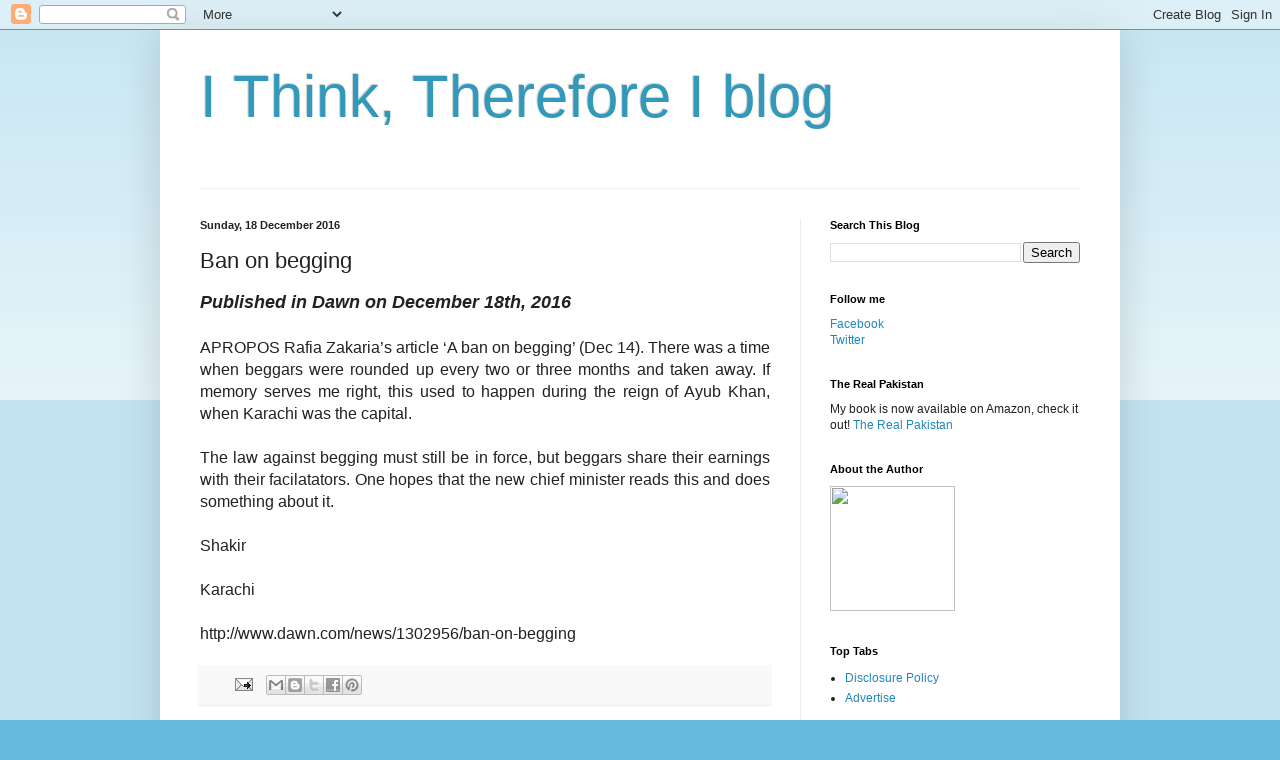

--- FILE ---
content_type: text/html; charset=UTF-8
request_url: https://www.shakirlakhani.com/2016/12/ban-on-begging.html
body_size: 12763
content:
<!DOCTYPE html>
<html class='v2' dir='ltr' lang='en-GB'>
<head>
<link href='https://www.blogger.com/static/v1/widgets/335934321-css_bundle_v2.css' rel='stylesheet' type='text/css'/>
<meta content='width=1100' name='viewport'/>
<meta content='text/html; charset=UTF-8' http-equiv='Content-Type'/>
<meta content='blogger' name='generator'/>
<link href='https://www.shakirlakhani.com/favicon.ico' rel='icon' type='image/x-icon'/>
<link href='https://www.shakirlakhani.com/2016/12/ban-on-begging.html' rel='canonical'/>
<link rel="alternate" type="application/atom+xml" title="I Think, Therefore I blog - Atom" href="https://www.shakirlakhani.com/feeds/posts/default" />
<link rel="alternate" type="application/rss+xml" title="I Think, Therefore I blog - RSS" href="https://www.shakirlakhani.com/feeds/posts/default?alt=rss" />
<link rel="service.post" type="application/atom+xml" title="I Think, Therefore I blog - Atom" href="https://www.blogger.com/feeds/711135857457794804/posts/default" />

<link rel="alternate" type="application/atom+xml" title="I Think, Therefore I blog - Atom" href="https://www.shakirlakhani.com/feeds/5040240332330647552/comments/default" />
<!--Can't find substitution for tag [blog.ieCssRetrofitLinks]-->
<meta content='https://www.shakirlakhani.com/2016/12/ban-on-begging.html' property='og:url'/>
<meta content='Ban on begging' property='og:title'/>
<meta content='Collected works of Shakir Lakhani' property='og:description'/>
<title>I Think, Therefore I blog: Ban on begging</title>
<style id='page-skin-1' type='text/css'><!--
/*
-----------------------------------------------
Blogger Template Style
Name:     Simple
Designer: Blogger
URL:      www.blogger.com
----------------------------------------------- */
/* Content
----------------------------------------------- */
body {
font: normal normal 12px Arial, Tahoma, Helvetica, FreeSans, sans-serif;
color: #222222;
background: #66bbdd none repeat scroll top left;
padding: 0 40px 40px 40px;
}
html body .region-inner {
min-width: 0;
max-width: 100%;
width: auto;
}
h2 {
font-size: 22px;
}
a:link {
text-decoration:none;
color: #2288bb;
}
a:visited {
text-decoration:none;
color: #888888;
}
a:hover {
text-decoration:underline;
color: #33aaff;
}
.body-fauxcolumn-outer .fauxcolumn-inner {
background: transparent url(https://resources.blogblog.com/blogblog/data/1kt/simple/body_gradient_tile_light.png) repeat scroll top left;
_background-image: none;
}
.body-fauxcolumn-outer .cap-top {
position: absolute;
z-index: 1;
height: 400px;
width: 100%;
}
.body-fauxcolumn-outer .cap-top .cap-left {
width: 100%;
background: transparent url(https://resources.blogblog.com/blogblog/data/1kt/simple/gradients_light.png) repeat-x scroll top left;
_background-image: none;
}
.content-outer {
-moz-box-shadow: 0 0 40px rgba(0, 0, 0, .15);
-webkit-box-shadow: 0 0 5px rgba(0, 0, 0, .15);
-goog-ms-box-shadow: 0 0 10px #333333;
box-shadow: 0 0 40px rgba(0, 0, 0, .15);
margin-bottom: 1px;
}
.content-inner {
padding: 10px 10px;
}
.content-inner {
background-color: #ffffff;
}
/* Header
----------------------------------------------- */
.header-outer {
background: transparent none repeat-x scroll 0 -400px;
_background-image: none;
}
.Header h1 {
font: normal normal 60px Arial, Tahoma, Helvetica, FreeSans, sans-serif;
color: #3399bb;
text-shadow: -1px -1px 1px rgba(0, 0, 0, .2);
}
.Header h1 a {
color: #3399bb;
}
.Header .description {
font-size: 140%;
color: #777777;
}
.header-inner .Header .titlewrapper {
padding: 22px 30px;
}
.header-inner .Header .descriptionwrapper {
padding: 0 30px;
}
/* Tabs
----------------------------------------------- */
.tabs-inner .section:first-child {
border-top: 1px solid #eeeeee;
}
.tabs-inner .section:first-child ul {
margin-top: -1px;
border-top: 1px solid #eeeeee;
border-left: 0 solid #eeeeee;
border-right: 0 solid #eeeeee;
}
.tabs-inner .widget ul {
background: #f5f5f5 url(https://resources.blogblog.com/blogblog/data/1kt/simple/gradients_light.png) repeat-x scroll 0 -800px;
_background-image: none;
border-bottom: 1px solid #eeeeee;
margin-top: 0;
margin-left: -30px;
margin-right: -30px;
}
.tabs-inner .widget li a {
display: inline-block;
padding: .6em 1em;
font: normal normal 14px Arial, Tahoma, Helvetica, FreeSans, sans-serif;
color: #999999;
border-left: 1px solid #ffffff;
border-right: 1px solid #eeeeee;
}
.tabs-inner .widget li:first-child a {
border-left: none;
}
.tabs-inner .widget li.selected a, .tabs-inner .widget li a:hover {
color: #000000;
background-color: #eeeeee;
text-decoration: none;
}
/* Columns
----------------------------------------------- */
.main-outer {
border-top: 0 solid #eeeeee;
}
.fauxcolumn-left-outer .fauxcolumn-inner {
border-right: 1px solid #eeeeee;
}
.fauxcolumn-right-outer .fauxcolumn-inner {
border-left: 1px solid #eeeeee;
}
/* Headings
----------------------------------------------- */
div.widget > h2,
div.widget h2.title {
margin: 0 0 1em 0;
font: normal bold 11px Arial, Tahoma, Helvetica, FreeSans, sans-serif;
color: #000000;
}
/* Widgets
----------------------------------------------- */
.widget .zippy {
color: #999999;
text-shadow: 2px 2px 1px rgba(0, 0, 0, .1);
}
.widget .popular-posts ul {
list-style: none;
}
/* Posts
----------------------------------------------- */
h2.date-header {
font: normal bold 11px Arial, Tahoma, Helvetica, FreeSans, sans-serif;
}
.date-header span {
background-color: transparent;
color: #222222;
padding: inherit;
letter-spacing: inherit;
margin: inherit;
}
.main-inner {
padding-top: 30px;
padding-bottom: 30px;
}
.main-inner .column-center-inner {
padding: 0 15px;
}
.main-inner .column-center-inner .section {
margin: 0 15px;
}
.post {
margin: 0 0 25px 0;
}
h3.post-title, .comments h4 {
font: normal normal 22px Arial, Tahoma, Helvetica, FreeSans, sans-serif;
margin: .75em 0 0;
}
.post-body {
font-size: 110%;
line-height: 1.4;
position: relative;
}
.post-body img, .post-body .tr-caption-container, .Profile img, .Image img,
.BlogList .item-thumbnail img {
padding: 2px;
background: #ffffff;
border: 1px solid #eeeeee;
-moz-box-shadow: 1px 1px 5px rgba(0, 0, 0, .1);
-webkit-box-shadow: 1px 1px 5px rgba(0, 0, 0, .1);
box-shadow: 1px 1px 5px rgba(0, 0, 0, .1);
}
.post-body img, .post-body .tr-caption-container {
padding: 5px;
}
.post-body .tr-caption-container {
color: #222222;
}
.post-body .tr-caption-container img {
padding: 0;
background: transparent;
border: none;
-moz-box-shadow: 0 0 0 rgba(0, 0, 0, .1);
-webkit-box-shadow: 0 0 0 rgba(0, 0, 0, .1);
box-shadow: 0 0 0 rgba(0, 0, 0, .1);
}
.post-header {
margin: 0 0 1.5em;
line-height: 1.6;
font-size: 90%;
}
.post-footer {
margin: 20px -2px 0;
padding: 5px 10px;
color: #666666;
background-color: #f9f9f9;
border-bottom: 1px solid #eeeeee;
line-height: 1.6;
font-size: 90%;
}
#comments .comment-author {
padding-top: 1.5em;
border-top: 1px solid #eeeeee;
background-position: 0 1.5em;
}
#comments .comment-author:first-child {
padding-top: 0;
border-top: none;
}
.avatar-image-container {
margin: .2em 0 0;
}
#comments .avatar-image-container img {
border: 1px solid #eeeeee;
}
/* Comments
----------------------------------------------- */
.comments .comments-content .icon.blog-author {
background-repeat: no-repeat;
background-image: url([data-uri]);
}
.comments .comments-content .loadmore a {
border-top: 1px solid #999999;
border-bottom: 1px solid #999999;
}
.comments .comment-thread.inline-thread {
background-color: #f9f9f9;
}
.comments .continue {
border-top: 2px solid #999999;
}
/* Accents
---------------------------------------------- */
.section-columns td.columns-cell {
border-left: 1px solid #eeeeee;
}
.blog-pager {
background: transparent none no-repeat scroll top center;
}
.blog-pager-older-link, .home-link,
.blog-pager-newer-link {
background-color: #ffffff;
padding: 5px;
}
.footer-outer {
border-top: 0 dashed #bbbbbb;
}
/* Mobile
----------------------------------------------- */
body.mobile  {
background-size: auto;
}
.mobile .body-fauxcolumn-outer {
background: transparent none repeat scroll top left;
}
.mobile .body-fauxcolumn-outer .cap-top {
background-size: 100% auto;
}
.mobile .content-outer {
-webkit-box-shadow: 0 0 3px rgba(0, 0, 0, .15);
box-shadow: 0 0 3px rgba(0, 0, 0, .15);
}
.mobile .tabs-inner .widget ul {
margin-left: 0;
margin-right: 0;
}
.mobile .post {
margin: 0;
}
.mobile .main-inner .column-center-inner .section {
margin: 0;
}
.mobile .date-header span {
padding: 0.1em 10px;
margin: 0 -10px;
}
.mobile h3.post-title {
margin: 0;
}
.mobile .blog-pager {
background: transparent none no-repeat scroll top center;
}
.mobile .footer-outer {
border-top: none;
}
.mobile .main-inner, .mobile .footer-inner {
background-color: #ffffff;
}
.mobile-index-contents {
color: #222222;
}
.mobile-link-button {
background-color: #2288bb;
}
.mobile-link-button a:link, .mobile-link-button a:visited {
color: #ffffff;
}
.mobile .tabs-inner .section:first-child {
border-top: none;
}
.mobile .tabs-inner .PageList .widget-content {
background-color: #eeeeee;
color: #000000;
border-top: 1px solid #eeeeee;
border-bottom: 1px solid #eeeeee;
}
.mobile .tabs-inner .PageList .widget-content .pagelist-arrow {
border-left: 1px solid #eeeeee;
}

--></style>
<style id='template-skin-1' type='text/css'><!--
body {
min-width: 960px;
}
.content-outer, .content-fauxcolumn-outer, .region-inner {
min-width: 960px;
max-width: 960px;
_width: 960px;
}
.main-inner .columns {
padding-left: 0;
padding-right: 310px;
}
.main-inner .fauxcolumn-center-outer {
left: 0;
right: 310px;
/* IE6 does not respect left and right together */
_width: expression(this.parentNode.offsetWidth -
parseInt("0") -
parseInt("310px") + 'px');
}
.main-inner .fauxcolumn-left-outer {
width: 0;
}
.main-inner .fauxcolumn-right-outer {
width: 310px;
}
.main-inner .column-left-outer {
width: 0;
right: 100%;
margin-left: -0;
}
.main-inner .column-right-outer {
width: 310px;
margin-right: -310px;
}
#layout {
min-width: 0;
}
#layout .content-outer {
min-width: 0;
width: 800px;
}
#layout .region-inner {
min-width: 0;
width: auto;
}
body#layout div.add_widget {
padding: 8px;
}
body#layout div.add_widget a {
margin-left: 32px;
}
--></style>
<link href='https://www.blogger.com/dyn-css/authorization.css?targetBlogID=711135857457794804&amp;zx=9cc5966d-671b-403a-a76d-eaf5dda1f1b0' media='none' onload='if(media!=&#39;all&#39;)media=&#39;all&#39;' rel='stylesheet'/><noscript><link href='https://www.blogger.com/dyn-css/authorization.css?targetBlogID=711135857457794804&amp;zx=9cc5966d-671b-403a-a76d-eaf5dda1f1b0' rel='stylesheet'/></noscript>
<meta name='google-adsense-platform-account' content='ca-host-pub-1556223355139109'/>
<meta name='google-adsense-platform-domain' content='blogspot.com'/>

<!-- data-ad-client=ca-pub-5943376280660944 -->

</head>
<body class='loading variant-pale'>
<div class='navbar section' id='navbar' name='Navbar'><div class='widget Navbar' data-version='1' id='Navbar1'><script type="text/javascript">
    function setAttributeOnload(object, attribute, val) {
      if(window.addEventListener) {
        window.addEventListener('load',
          function(){ object[attribute] = val; }, false);
      } else {
        window.attachEvent('onload', function(){ object[attribute] = val; });
      }
    }
  </script>
<div id="navbar-iframe-container"></div>
<script type="text/javascript" src="https://apis.google.com/js/platform.js"></script>
<script type="text/javascript">
      gapi.load("gapi.iframes:gapi.iframes.style.bubble", function() {
        if (gapi.iframes && gapi.iframes.getContext) {
          gapi.iframes.getContext().openChild({
              url: 'https://www.blogger.com/navbar/711135857457794804?po\x3d5040240332330647552\x26origin\x3dhttps://www.shakirlakhani.com',
              where: document.getElementById("navbar-iframe-container"),
              id: "navbar-iframe"
          });
        }
      });
    </script><script type="text/javascript">
(function() {
var script = document.createElement('script');
script.type = 'text/javascript';
script.src = '//pagead2.googlesyndication.com/pagead/js/google_top_exp.js';
var head = document.getElementsByTagName('head')[0];
if (head) {
head.appendChild(script);
}})();
</script>
</div></div>
<div class='body-fauxcolumns'>
<div class='fauxcolumn-outer body-fauxcolumn-outer'>
<div class='cap-top'>
<div class='cap-left'></div>
<div class='cap-right'></div>
</div>
<div class='fauxborder-left'>
<div class='fauxborder-right'></div>
<div class='fauxcolumn-inner'>
</div>
</div>
<div class='cap-bottom'>
<div class='cap-left'></div>
<div class='cap-right'></div>
</div>
</div>
</div>
<div class='content'>
<div class='content-fauxcolumns'>
<div class='fauxcolumn-outer content-fauxcolumn-outer'>
<div class='cap-top'>
<div class='cap-left'></div>
<div class='cap-right'></div>
</div>
<div class='fauxborder-left'>
<div class='fauxborder-right'></div>
<div class='fauxcolumn-inner'>
</div>
</div>
<div class='cap-bottom'>
<div class='cap-left'></div>
<div class='cap-right'></div>
</div>
</div>
</div>
<div class='content-outer'>
<div class='content-cap-top cap-top'>
<div class='cap-left'></div>
<div class='cap-right'></div>
</div>
<div class='fauxborder-left content-fauxborder-left'>
<div class='fauxborder-right content-fauxborder-right'></div>
<div class='content-inner'>
<header>
<div class='header-outer'>
<div class='header-cap-top cap-top'>
<div class='cap-left'></div>
<div class='cap-right'></div>
</div>
<div class='fauxborder-left header-fauxborder-left'>
<div class='fauxborder-right header-fauxborder-right'></div>
<div class='region-inner header-inner'>
<div class='header section' id='header' name='Header'><div class='widget Header' data-version='1' id='Header1'>
<div id='header-inner'>
<div class='titlewrapper'>
<h1 class='title'>
<a href='https://www.shakirlakhani.com/'>
I Think, Therefore I blog
</a>
</h1>
</div>
<div class='descriptionwrapper'>
<p class='description'><span>
</span></p>
</div>
</div>
</div></div>
</div>
</div>
<div class='header-cap-bottom cap-bottom'>
<div class='cap-left'></div>
<div class='cap-right'></div>
</div>
</div>
</header>
<div class='tabs-outer'>
<div class='tabs-cap-top cap-top'>
<div class='cap-left'></div>
<div class='cap-right'></div>
</div>
<div class='fauxborder-left tabs-fauxborder-left'>
<div class='fauxborder-right tabs-fauxborder-right'></div>
<div class='region-inner tabs-inner'>
<div class='tabs no-items section' id='crosscol' name='Cross-column'></div>
<div class='tabs no-items section' id='crosscol-overflow' name='Cross-Column 2'></div>
</div>
</div>
<div class='tabs-cap-bottom cap-bottom'>
<div class='cap-left'></div>
<div class='cap-right'></div>
</div>
</div>
<div class='main-outer'>
<div class='main-cap-top cap-top'>
<div class='cap-left'></div>
<div class='cap-right'></div>
</div>
<div class='fauxborder-left main-fauxborder-left'>
<div class='fauxborder-right main-fauxborder-right'></div>
<div class='region-inner main-inner'>
<div class='columns fauxcolumns'>
<div class='fauxcolumn-outer fauxcolumn-center-outer'>
<div class='cap-top'>
<div class='cap-left'></div>
<div class='cap-right'></div>
</div>
<div class='fauxborder-left'>
<div class='fauxborder-right'></div>
<div class='fauxcolumn-inner'>
</div>
</div>
<div class='cap-bottom'>
<div class='cap-left'></div>
<div class='cap-right'></div>
</div>
</div>
<div class='fauxcolumn-outer fauxcolumn-left-outer'>
<div class='cap-top'>
<div class='cap-left'></div>
<div class='cap-right'></div>
</div>
<div class='fauxborder-left'>
<div class='fauxborder-right'></div>
<div class='fauxcolumn-inner'>
</div>
</div>
<div class='cap-bottom'>
<div class='cap-left'></div>
<div class='cap-right'></div>
</div>
</div>
<div class='fauxcolumn-outer fauxcolumn-right-outer'>
<div class='cap-top'>
<div class='cap-left'></div>
<div class='cap-right'></div>
</div>
<div class='fauxborder-left'>
<div class='fauxborder-right'></div>
<div class='fauxcolumn-inner'>
</div>
</div>
<div class='cap-bottom'>
<div class='cap-left'></div>
<div class='cap-right'></div>
</div>
</div>
<!-- corrects IE6 width calculation -->
<div class='columns-inner'>
<div class='column-center-outer'>
<div class='column-center-inner'>
<div class='main section' id='main' name='Main'><div class='widget Blog' data-version='1' id='Blog1'>
<div class='blog-posts hfeed'>

          <div class="date-outer">
        
<h2 class='date-header'><span>Sunday, 18 December 2016</span></h2>

          <div class="date-posts">
        
<div class='post-outer'>
<div class='post hentry uncustomized-post-template' itemprop='blogPost' itemscope='itemscope' itemtype='http://schema.org/BlogPosting'>
<meta content='711135857457794804' itemprop='blogId'/>
<meta content='5040240332330647552' itemprop='postId'/>
<a name='5040240332330647552'></a>
<h3 class='post-title entry-title' itemprop='name'>
Ban on begging
</h3>
<div class='post-header'>
<div class='post-header-line-1'></div>
</div>
<div class='post-body entry-content' id='post-body-5040240332330647552' itemprop='description articleBody'>
<div style="text-align: justify;"><b style="font-size: large;"><i>Published in Dawn on December 18th, 2016</i></b></div><span style="font-size: medium;"><div style="text-align: justify;"><br /></div><div style="text-align: justify;">APROPOS Rafia Zakaria&#8217;s article &#8216;A ban on
begging&#8217; (Dec 14). There was a time when beggars were rounded up every two or
three months and taken away. If memory serves me right, this used to happen
during the reign of Ayub Khan, when Karachi was the capital.</div><div style="text-align: justify;"><br /></div><div style="text-align: justify;">The law against begging must still be in
force, but beggars share their earnings with their facilatators. One hopes that
the new chief minister reads this and does something about it.</div><div style="text-align: justify;"><br /></div><div style="text-align: justify;">Shakir</div><div style="text-align: justify;"><br /></div><div style="text-align: justify;">Karachi</div><div style="text-align: justify;"><br /></div><div style="text-align: justify;">http://www.dawn.com/news/1302956/ban-on-begging</div></span>
<div style='clear: both;'></div>
</div>
<div class='post-footer'>
<div class='post-footer-line post-footer-line-1'>
<span class='post-author vcard'>
</span>
<span class='post-timestamp'>
</span>
<span class='post-comment-link'>
</span>
<span class='post-icons'>
<span class='item-action'>
<a href='https://www.blogger.com/email-post/711135857457794804/5040240332330647552' title='Email Post'>
<img alt='' class='icon-action' height='13' src='https://resources.blogblog.com/img/icon18_email.gif' width='18'/>
</a>
</span>
</span>
<div class='post-share-buttons goog-inline-block'>
<a class='goog-inline-block share-button sb-email' href='https://www.blogger.com/share-post.g?blogID=711135857457794804&postID=5040240332330647552&target=email' target='_blank' title='Email This'><span class='share-button-link-text'>Email This</span></a><a class='goog-inline-block share-button sb-blog' href='https://www.blogger.com/share-post.g?blogID=711135857457794804&postID=5040240332330647552&target=blog' onclick='window.open(this.href, "_blank", "height=270,width=475"); return false;' target='_blank' title='BlogThis!'><span class='share-button-link-text'>BlogThis!</span></a><a class='goog-inline-block share-button sb-twitter' href='https://www.blogger.com/share-post.g?blogID=711135857457794804&postID=5040240332330647552&target=twitter' target='_blank' title='Share to X'><span class='share-button-link-text'>Share to X</span></a><a class='goog-inline-block share-button sb-facebook' href='https://www.blogger.com/share-post.g?blogID=711135857457794804&postID=5040240332330647552&target=facebook' onclick='window.open(this.href, "_blank", "height=430,width=640"); return false;' target='_blank' title='Share to Facebook'><span class='share-button-link-text'>Share to Facebook</span></a><a class='goog-inline-block share-button sb-pinterest' href='https://www.blogger.com/share-post.g?blogID=711135857457794804&postID=5040240332330647552&target=pinterest' target='_blank' title='Share to Pinterest'><span class='share-button-link-text'>Share to Pinterest</span></a>
</div>
</div>
<div class='post-footer-line post-footer-line-2'>
<span class='post-labels'>
</span>
</div>
<div class='post-footer-line post-footer-line-3'>
<span class='post-location'>
</span>
</div>
</div>
</div>
<div class='comments' id='comments'>
<a name='comments'></a>
<h4>No comments:</h4>
<div id='Blog1_comments-block-wrapper'>
<dl class='' id='comments-block'>
</dl>
</div>
<p class='comment-footer'>
<a href='https://www.blogger.com/comment/fullpage/post/711135857457794804/5040240332330647552' onclick='javascript:window.open(this.href, "bloggerPopup", "toolbar=0,location=0,statusbar=1,menubar=0,scrollbars=yes,width=640,height=500"); return false;'>Post a Comment</a>
</p>
</div>
</div>

        </div></div>
      
</div>
<div class='blog-pager' id='blog-pager'>
<span id='blog-pager-newer-link'>
<a class='blog-pager-newer-link' href='https://www.shakirlakhani.com/2016/12/in-karachi-beggars-help-muggers-and.html' id='Blog1_blog-pager-newer-link' title='Newer Post'>Newer Post</a>
</span>
<span id='blog-pager-older-link'>
<a class='blog-pager-older-link' href='https://www.shakirlakhani.com/2016/12/amnesty-for-realtorsbuilders.html' id='Blog1_blog-pager-older-link' title='Older Post'>Older Post</a>
</span>
<a class='home-link' href='https://www.shakirlakhani.com/'>Home</a>
</div>
<div class='clear'></div>
<div class='post-feeds'>
<div class='feed-links'>
Subscribe to:
<a class='feed-link' href='https://www.shakirlakhani.com/feeds/5040240332330647552/comments/default' target='_blank' type='application/atom+xml'>Post Comments (Atom)</a>
</div>
</div>
</div></div>
</div>
</div>
<div class='column-left-outer'>
<div class='column-left-inner'>
<aside>
</aside>
</div>
</div>
<div class='column-right-outer'>
<div class='column-right-inner'>
<aside>
<div class='sidebar section' id='sidebar-right-1'><div class='widget BlogSearch' data-version='1' id='BlogSearch1'>
<h2 class='title'>Search This Blog</h2>
<div class='widget-content'>
<div id='BlogSearch1_form'>
<form action='https://www.shakirlakhani.com/search' class='gsc-search-box' target='_top'>
<table cellpadding='0' cellspacing='0' class='gsc-search-box'>
<tbody>
<tr>
<td class='gsc-input'>
<input autocomplete='off' class='gsc-input' name='q' size='10' title='search' type='text' value=''/>
</td>
<td class='gsc-search-button'>
<input class='gsc-search-button' title='search' type='submit' value='Search'/>
</td>
</tr>
</tbody>
</table>
</form>
</div>
</div>
<div class='clear'></div>
</div><div class='widget HTML' data-version='1' id='HTML5'>
<h2 class='title'>Follow me</h2>
<div class='widget-content'>
<a href=https://www.facebook.com/shakirlakhaniblog/ target=new>Facebook</a><br />
<a href=https://www.x.com/shakirlakhani target=new>Twitter</a>
</div>
<div class='clear'></div>
</div><div class='widget HTML' data-version='1' id='HTML4'>
<h2 class='title'>The Real Pakistan</h2>
<div class='widget-content'>
My book is now available on Amazon, check it out!
<a href=https://amzn.eu/d/ezw1g2h target=new>The Real Pakistan</a>
</div>
<div class='clear'></div>
</div><div class='widget HTML' data-version='1' id='HTML1'>
<h2 class='title'>About the Author</h2>
<div class='widget-content'>
<a href=https://www.shakirlakhani.com/2019/10/why-do-i-write.html target=new><img src="https://dailytimes.com.pk/assets/uploads/2019/01/Shakir-Lakhani.jpg" height="125" width="125/" />
</a>
</div>
<div class='clear'></div>
</div><div class='widget LinkList' data-version='1' id='LinkList2'>
<h2>Top Tabs</h2>
<div class='widget-content'>
<ul>
<li><a href='https://shakirlakhani.com/2007/08/disclosure-policy.html'>Disclosure Policy</a></li>
<li><a href='https://shakirlakhani.com/2009/02/advertise-on-this-blog.html'>Advertise</a></li>
</ul>
<div class='clear'></div>
</div>
</div><div class='widget Label' data-version='1' id='Label1'>
<h2>Categories</h2>
<div class='widget-content list-label-widget-content'>
<ul>
<li>
<a dir='ltr' href='https://www.shakirlakhani.com/search/label/About%20Pakistan'>About Pakistan</a>
<span dir='ltr'>(187)</span>
</li>
<li>
<a dir='ltr' href='https://www.shakirlakhani.com/search/label/About%20the%20Author'>About the Author</a>
<span dir='ltr'>(56)</span>
</li>
<li>
<a dir='ltr' href='https://www.shakirlakhani.com/search/label/Afghanistan'>Afghanistan</a>
<span dir='ltr'>(23)</span>
</li>
<li>
<a dir='ltr' href='https://www.shakirlakhani.com/search/label/Asia%20week'>Asia week</a>
<span dir='ltr'>(1)</span>
</li>
<li>
<a dir='ltr' href='https://www.shakirlakhani.com/search/label/Asif%20Ali%20Zardari'>Asif Ali Zardari</a>
<span dir='ltr'>(33)</span>
</li>
<li>
<a dir='ltr' href='https://www.shakirlakhani.com/search/label/Ayub%20Khan'>Ayub Khan</a>
<span dir='ltr'>(9)</span>
</li>
<li>
<a dir='ltr' href='https://www.shakirlakhani.com/search/label/Bangladesh'>Bangladesh</a>
<span dir='ltr'>(8)</span>
</li>
<li>
<a dir='ltr' href='https://www.shakirlakhani.com/search/label/Barack%20Obama'>Barack Obama</a>
<span dir='ltr'>(7)</span>
</li>
<li>
<a dir='ltr' href='https://www.shakirlakhani.com/search/label/Benazir%20Bhutto'>Benazir Bhutto</a>
<span dir='ltr'>(29)</span>
</li>
<li>
<a dir='ltr' href='https://www.shakirlakhani.com/search/label/Bilawal%20Bhutto'>Bilawal Bhutto</a>
<span dir='ltr'>(8)</span>
</li>
<li>
<a dir='ltr' href='https://www.shakirlakhani.com/search/label/Business%20Recorder'>Business Recorder</a>
<span dir='ltr'>(13)</span>
</li>
<li>
<a dir='ltr' href='https://www.shakirlakhani.com/search/label/Chowrangi'>Chowrangi</a>
<span dir='ltr'>(67)</span>
</li>
<li>
<a dir='ltr' href='https://www.shakirlakhani.com/search/label/Comments'>Comments</a>
<span dir='ltr'>(5)</span>
</li>
<li>
<a dir='ltr' href='https://www.shakirlakhani.com/search/label/Corona%20virus'>Corona virus</a>
<span dir='ltr'>(55)</span>
</li>
<li>
<a dir='ltr' href='https://www.shakirlakhani.com/search/label/Council%20of%20Islamic%20Idealogy'>Council of Islamic Idealogy</a>
<span dir='ltr'>(5)</span>
</li>
<li>
<a dir='ltr' href='https://www.shakirlakhani.com/search/label/Cousin%20Marriages'>Cousin Marriages</a>
<span dir='ltr'>(6)</span>
</li>
<li>
<a dir='ltr' href='https://www.shakirlakhani.com/search/label/Cricket'>Cricket</a>
<span dir='ltr'>(15)</span>
</li>
<li>
<a dir='ltr' href='https://www.shakirlakhani.com/search/label/current%20affairs'>current affairs</a>
<span dir='ltr'>(157)</span>
</li>
<li>
<a dir='ltr' href='https://www.shakirlakhani.com/search/label/Daily%20Times'>Daily Times</a>
<span dir='ltr'>(209)</span>
</li>
<li>
<a dir='ltr' href='https://www.shakirlakhani.com/search/label/Dawn'>Dawn</a>
<span dir='ltr'>(256)</span>
</li>
<li>
<a dir='ltr' href='https://www.shakirlakhani.com/search/label/Death%20Penalty'>Death Penalty</a>
<span dir='ltr'>(10)</span>
</li>
<li>
<a dir='ltr' href='https://www.shakirlakhani.com/search/label/Donald%20Trump'>Donald Trump</a>
<span dir='ltr'>(35)</span>
</li>
<li>
<a dir='ltr' href='https://www.shakirlakhani.com/search/label/Imran%20Khan'>Imran Khan</a>
<span dir='ltr'>(437)</span>
</li>
<li>
<a dir='ltr' href='https://www.shakirlakhani.com/search/label/India'>India</a>
<span dir='ltr'>(97)</span>
</li>
<li>
<a dir='ltr' href='https://www.shakirlakhani.com/search/label/Jamat-e-Islami'>Jamat-e-Islami</a>
<span dir='ltr'>(1)</span>
</li>
<li>
<a dir='ltr' href='https://www.shakirlakhani.com/search/label/Karachi'>Karachi</a>
<span dir='ltr'>(83)</span>
</li>
<li>
<a dir='ltr' href='https://www.shakirlakhani.com/search/label/Khaleej%20Times'>Khaleej Times</a>
<span dir='ltr'>(33)</span>
</li>
<li>
<a dir='ltr' href='https://www.shakirlakhani.com/search/label/Letters'>Letters</a>
<span dir='ltr'>(854)</span>
</li>
<li>
<a dir='ltr' href='https://www.shakirlakhani.com/search/label/Malala%20Yousufzai'>Malala Yousufzai</a>
<span dir='ltr'>(4)</span>
</li>
<li>
<a dir='ltr' href='https://www.shakirlakhani.com/search/label/Marium%20Nawaz'>Marium Nawaz</a>
<span dir='ltr'>(5)</span>
</li>
<li>
<a dir='ltr' href='https://www.shakirlakhani.com/search/label/Memons'>Memons</a>
<span dir='ltr'>(20)</span>
</li>
<li>
<a dir='ltr' href='https://www.shakirlakhani.com/search/label/Mohammad%20Ali%20Jinnah'>Mohammad Ali Jinnah</a>
<span dir='ltr'>(23)</span>
</li>
<li>
<a dir='ltr' href='https://www.shakirlakhani.com/search/label/MQM'>MQM</a>
<span dir='ltr'>(3)</span>
</li>
<li>
<a dir='ltr' href='https://www.shakirlakhani.com/search/label/My%20book'>My book</a>
<span dir='ltr'>(1)</span>
</li>
<li>
<a dir='ltr' href='https://www.shakirlakhani.com/search/label/Narendra%20Modi'>Narendra Modi</a>
<span dir='ltr'>(22)</span>
</li>
<li>
<a dir='ltr' href='https://www.shakirlakhani.com/search/label/Nawaz%20Sharif'>Nawaz Sharif</a>
<span dir='ltr'>(46)</span>
</li>
<li>
<a dir='ltr' href='https://www.shakirlakhani.com/search/label/Pakistan%20Tehreek%20Insaaf%20%28PTI%29'>Pakistan Tehreek Insaaf (PTI)</a>
<span dir='ltr'>(74)</span>
</li>
<li>
<a dir='ltr' href='https://www.shakirlakhani.com/search/label/Parvez%20Musharraf'>Parvez Musharraf</a>
<span dir='ltr'>(18)</span>
</li>
<li>
<a dir='ltr' href='https://www.shakirlakhani.com/search/label/People%27s%20Party'>People&#39;s Party</a>
<span dir='ltr'>(40)</span>
</li>
<li>
<a dir='ltr' href='https://www.shakirlakhani.com/search/label/People%27s%20Power'>People&#39;s Power</a>
<span dir='ltr'>(26)</span>
</li>
<li>
<a dir='ltr' href='https://www.shakirlakhani.com/search/label/Political%20Opinions'>Political Opinions</a>
<span dir='ltr'>(44)</span>
</li>
<li>
<a dir='ltr' href='https://www.shakirlakhani.com/search/label/Random%20Ramblings'>Random Ramblings</a>
<span dir='ltr'>(178)</span>
</li>
<li>
<a dir='ltr' href='https://www.shakirlakhani.com/search/label/Religion'>Religion</a>
<span dir='ltr'>(81)</span>
</li>
<li>
<a dir='ltr' href='https://www.shakirlakhani.com/search/label/Shehbaz%20Sharif'>Shehbaz Sharif</a>
<span dir='ltr'>(11)</span>
</li>
<li>
<a dir='ltr' href='https://www.shakirlakhani.com/search/label/Social%20issues'>Social issues</a>
<span dir='ltr'>(27)</span>
</li>
<li>
<a dir='ltr' href='https://www.shakirlakhani.com/search/label/Taliban'>Taliban</a>
<span dir='ltr'>(29)</span>
</li>
<li>
<a dir='ltr' href='https://www.shakirlakhani.com/search/label/Tax%20evasion'>Tax evasion</a>
<span dir='ltr'>(17)</span>
</li>
<li>
<a dir='ltr' href='https://www.shakirlakhani.com/search/label/The%20Express%20Tribune%20Blogs'>The Express Tribune Blogs</a>
<span dir='ltr'>(145)</span>
</li>
<li>
<a dir='ltr' href='https://www.shakirlakhani.com/search/label/The%20Friday%20Times'>The Friday Times</a>
<span dir='ltr'>(43)</span>
</li>
<li>
<a dir='ltr' href='https://www.shakirlakhani.com/search/label/The%20Hindu'>The Hindu</a>
<span dir='ltr'>(8)</span>
</li>
<li>
<a dir='ltr' href='https://www.shakirlakhani.com/search/label/The%20News'>The News</a>
<span dir='ltr'>(336)</span>
</li>
<li>
<a dir='ltr' href='https://www.shakirlakhani.com/search/label/Time%20Magazine'>Time Magazine</a>
<span dir='ltr'>(2)</span>
</li>
<li>
<a dir='ltr' href='https://www.shakirlakhani.com/search/label/tweet'>tweet</a>
<span dir='ltr'>(1)</span>
</li>
<li>
<a dir='ltr' href='https://www.shakirlakhani.com/search/label/Women'>Women</a>
<span dir='ltr'>(64)</span>
</li>
<li>
<a dir='ltr' href='https://www.shakirlakhani.com/search/label/Zia-ul-haq'>Zia-ul-haq</a>
<span dir='ltr'>(13)</span>
</li>
<li>
<a dir='ltr' href='https://www.shakirlakhani.com/search/label/Zulfiqar%20Ali%20Bhutto'>Zulfiqar Ali Bhutto</a>
<span dir='ltr'>(33)</span>
</li>
</ul>
<div class='clear'></div>
</div>
</div><div class='widget PopularPosts' data-version='1' id='PopularPosts1'>
<h2>Popular Posts</h2>
<div class='widget-content popular-posts'>
<ul>
<li>
<div class='item-content'>
<div class='item-title'><a href='https://www.shakirlakhani.com/2013/10/fraudulently-elected-pakistan-parliament.html'>Fraudulently elected Pakistan parliament</a></div>
<div class='item-snippet'>Justify our tax payment Published in Daily Times on October 12, 2013 Sir: Investigations by the National Database and Registration Authority...</div>
</div>
<div style='clear: both;'></div>
</li>
<li>
<div class='item-content'>
<div class='item-title'><a href='https://www.shakirlakhani.com/2011/07/nincompoops-ruling-pakistan.html'>Nincompoops ruling Pakistan</a></div>
<div class='item-snippet'>There was a time when you could find intelligent people in Pakistan. In those early years after independence, bureaucrats knew everything ab...</div>
</div>
<div style='clear: both;'></div>
</li>
<li>
<div class='item-content'>
<div class='item-title'><a href='https://www.shakirlakhani.com/2008/04/contact-rehman-dakait-to-be-cop.html'>Contact Rehman Dakait to be a cop</a></div>
<div class='item-snippet'>Posted on Chowrangi.com on April 22, 2008&#160; I always knew that policemen had to pay fantastic bribes to get posted to places where they could...</div>
</div>
<div style='clear: both;'></div>
</li>
<li>
<div class='item-content'>
<div class='item-title'><a href='https://www.shakirlakhani.com/2009/08/why-are-muslims-so-cruel-to-animals.html'>Why are Muslims so cruel to animals?</a></div>
<div class='item-snippet'>Posted on Chowrangi.com on&#160; August 25, 2009 &#160;&#160; &#160; Why are Muslims so cruel to animals? What does a Muslim do when he sees a dog? He picks up ...</div>
</div>
<div style='clear: both;'></div>
</li>
<li>
<div class='item-content'>
<div class='item-title'><a href='https://www.shakirlakhani.com/2012/11/voting-by-post.html'>Voting by post</a></div>
<div class='item-snippet'>Expats&#8217; votes Published in The News on November 16, 2012  This is with reference to your editorial &#8216;Expats&#8217; votes&#8217; (November 1). The facilit...</div>
</div>
<div style='clear: both;'></div>
</li>
<li>
<div class='item-content'>
<div class='item-title'><a href='https://www.shakirlakhani.com/2020/05/will-our-people-accept-covid-19-vaccine.html'>Will our people accept the Covid-19 vaccine?</a></div>
<div class='item-snippet'>Published in Daily Times on May 27, 2020 A few days back I read an article in the New York Times about what would happen if half of the U.S....</div>
</div>
<div style='clear: both;'></div>
</li>
<li>
<div class='item-content'>
<div class='item-title'><a href='https://www.shakirlakhani.com/2009/02/rapist-in-white-corolla.html'>Rapist in a white Corolla</a></div>
<div class='item-snippet'>For some time, citizens of Karachi had been hearing of families being robbed and women being raped by a man driving a white Corolla. Most pe...</div>
</div>
<div style='clear: both;'></div>
</li>
<li>
<div class='item-content'>
<div class='item-title'><a href='https://www.shakirlakhani.com/2012/11/getting-driving-licence-in-pakistan.html'>Getting a driving licence in Pakistan</a></div>
<div class='item-snippet'>I have now been driving cars since 1969. It was not easy getting a driving licence in those days, yet I had succeeded (perhaps because I was...</div>
</div>
<div style='clear: both;'></div>
</li>
<li>
<div class='item-content'>
<div class='item-title'><a href='https://www.shakirlakhani.com/2009/09/jamat-e-islami-sex-education.html'>Jamat-e-Islami & sex education</a></div>
<div class='item-snippet'>Grow up! Published in Daily Times on August 29, 2009 Sir: According to a news item in the Daily Times of August 28, the Jama&#8217;at-e Islami and...</div>
</div>
<div style='clear: both;'></div>
</li>
<li>
<div class='item-content'>
<div class='item-thumbnail'>
<a href='https://www.shakirlakhani.com/2009/08/in-land-of-wife-beaters.html' target='_blank'>
<img alt='' border='0' src='https://blogger.googleusercontent.com/img/b/R29vZ2xl/AVvXsEgoei3bZz7OZPncxBaSgz0j1mLFeZCzuTLkpeXbYo3NmtFDJMQxeGZctaJplPgj297UyTlGiHrdrsJOwX4bu-wsrZTyTSbCke-6SWYts5sAUfEe2XVexta8mZhQiwpsWGwM0zBQ0SQ1bBAn/w72-h72-p-k-no-nu/Wife+beaters.jpg'/>
</a>
</div>
<div class='item-title'><a href='https://www.shakirlakhani.com/2009/08/in-land-of-wife-beaters.html'>In the land of wife-beaters</a></div>
<div class='item-snippet'>Published in Dawn Magazine on November 23, 1997 The guide stops. This is the grave of the man who wouldn&#8217;t beat his wife, he says. He spent ...</div>
</div>
<div style='clear: both;'></div>
</li>
</ul>
<div class='clear'></div>
</div>
</div>
<div class='widget HTML' data-version='1' id='HTML3'>
<div class='widget-content'>
<b><a href=https://twitter.com/shakirlakhani target=new>Follow on Twitter</a></b>
</div>
<div class='clear'></div>
</div><div class='widget HTML' data-version='1' id='HTML2'>
<div class='widget-content'>
<b><a href=https://www.facebook.com/shakirlakhaniblog target=new>Follow on Facebook</a></b>
</div>
<div class='clear'></div>
</div></div>
<table border='0' cellpadding='0' cellspacing='0' class='section-columns columns-2'>
<tbody>
<tr>
<td class='first columns-cell'>
<div class='sidebar section' id='sidebar-right-2-1'><div class='widget Followers' data-version='1' id='Followers1'>
<h2 class='title'>Followers</h2>
<div class='widget-content'>
<div id='Followers1-wrapper'>
<div style='margin-right:2px;'>
<div><script type="text/javascript" src="https://apis.google.com/js/platform.js"></script>
<div id="followers-iframe-container"></div>
<script type="text/javascript">
    window.followersIframe = null;
    function followersIframeOpen(url) {
      gapi.load("gapi.iframes", function() {
        if (gapi.iframes && gapi.iframes.getContext) {
          window.followersIframe = gapi.iframes.getContext().openChild({
            url: url,
            where: document.getElementById("followers-iframe-container"),
            messageHandlersFilter: gapi.iframes.CROSS_ORIGIN_IFRAMES_FILTER,
            messageHandlers: {
              '_ready': function(obj) {
                window.followersIframe.getIframeEl().height = obj.height;
              },
              'reset': function() {
                window.followersIframe.close();
                followersIframeOpen("https://www.blogger.com/followers/frame/711135857457794804?colors\x3dCgt0cmFuc3BhcmVudBILdHJhbnNwYXJlbnQaByMyMjIyMjIiByMyMjg4YmIqByNmZmZmZmYyByMwMDAwMDA6ByMyMjIyMjJCByMyMjg4YmJKByM5OTk5OTlSByMyMjg4YmJaC3RyYW5zcGFyZW50\x26pageSize\x3d21\x26hl\x3den-GB\x26origin\x3dhttps://www.shakirlakhani.com");
              },
              'open': function(url) {
                window.followersIframe.close();
                followersIframeOpen(url);
              }
            }
          });
        }
      });
    }
    followersIframeOpen("https://www.blogger.com/followers/frame/711135857457794804?colors\x3dCgt0cmFuc3BhcmVudBILdHJhbnNwYXJlbnQaByMyMjIyMjIiByMyMjg4YmIqByNmZmZmZmYyByMwMDAwMDA6ByMyMjIyMjJCByMyMjg4YmJKByM5OTk5OTlSByMyMjg4YmJaC3RyYW5zcGFyZW50\x26pageSize\x3d21\x26hl\x3den-GB\x26origin\x3dhttps://www.shakirlakhani.com");
  </script></div>
</div>
</div>
<div class='clear'></div>
</div>
</div></div>
</td>
<td class='columns-cell'>
<div class='sidebar section' id='sidebar-right-2-2'><div class='widget BlogArchive' data-version='1' id='BlogArchive1'>
<h2>Blog Archive</h2>
<div class='widget-content'>
<div id='ArchiveList'>
<div id='BlogArchive1_ArchiveList'>
<select id='BlogArchive1_ArchiveMenu'>
<option value=''>Blog Archive</option>
<option value='https://www.shakirlakhani.com/2026/01/'>January (4)</option>
<option value='https://www.shakirlakhani.com/2025/12/'>December (9)</option>
<option value='https://www.shakirlakhani.com/2025/11/'>November (9)</option>
<option value='https://www.shakirlakhani.com/2025/10/'>October (10)</option>
<option value='https://www.shakirlakhani.com/2025/09/'>September (13)</option>
<option value='https://www.shakirlakhani.com/2025/08/'>August (10)</option>
<option value='https://www.shakirlakhani.com/2025/07/'>July (14)</option>
<option value='https://www.shakirlakhani.com/2025/06/'>June (35)</option>
<option value='https://www.shakirlakhani.com/2025/05/'>May (11)</option>
<option value='https://www.shakirlakhani.com/2025/04/'>April (10)</option>
<option value='https://www.shakirlakhani.com/2025/03/'>March (12)</option>
<option value='https://www.shakirlakhani.com/2025/02/'>February (12)</option>
<option value='https://www.shakirlakhani.com/2025/01/'>January (12)</option>
<option value='https://www.shakirlakhani.com/2024/12/'>December (9)</option>
<option value='https://www.shakirlakhani.com/2024/11/'>November (31)</option>
<option value='https://www.shakirlakhani.com/2024/10/'>October (16)</option>
<option value='https://www.shakirlakhani.com/2024/09/'>September (15)</option>
<option value='https://www.shakirlakhani.com/2024/08/'>August (12)</option>
<option value='https://www.shakirlakhani.com/2024/07/'>July (10)</option>
<option value='https://www.shakirlakhani.com/2024/06/'>June (11)</option>
<option value='https://www.shakirlakhani.com/2024/05/'>May (14)</option>
<option value='https://www.shakirlakhani.com/2024/04/'>April (11)</option>
<option value='https://www.shakirlakhani.com/2024/03/'>March (12)</option>
<option value='https://www.shakirlakhani.com/2024/02/'>February (11)</option>
<option value='https://www.shakirlakhani.com/2024/01/'>January (12)</option>
<option value='https://www.shakirlakhani.com/2023/12/'>December (9)</option>
<option value='https://www.shakirlakhani.com/2023/11/'>November (13)</option>
<option value='https://www.shakirlakhani.com/2023/10/'>October (12)</option>
<option value='https://www.shakirlakhani.com/2023/09/'>September (11)</option>
<option value='https://www.shakirlakhani.com/2023/08/'>August (8)</option>
<option value='https://www.shakirlakhani.com/2023/07/'>July (9)</option>
<option value='https://www.shakirlakhani.com/2023/06/'>June (10)</option>
<option value='https://www.shakirlakhani.com/2023/05/'>May (11)</option>
<option value='https://www.shakirlakhani.com/2023/04/'>April (10)</option>
<option value='https://www.shakirlakhani.com/2023/03/'>March (14)</option>
<option value='https://www.shakirlakhani.com/2023/02/'>February (11)</option>
<option value='https://www.shakirlakhani.com/2023/01/'>January (10)</option>
<option value='https://www.shakirlakhani.com/2022/12/'>December (13)</option>
<option value='https://www.shakirlakhani.com/2022/11/'>November (13)</option>
<option value='https://www.shakirlakhani.com/2022/10/'>October (14)</option>
<option value='https://www.shakirlakhani.com/2022/09/'>September (13)</option>
<option value='https://www.shakirlakhani.com/2022/08/'>August (13)</option>
<option value='https://www.shakirlakhani.com/2022/07/'>July (13)</option>
<option value='https://www.shakirlakhani.com/2022/06/'>June (13)</option>
<option value='https://www.shakirlakhani.com/2022/05/'>May (16)</option>
<option value='https://www.shakirlakhani.com/2022/04/'>April (13)</option>
<option value='https://www.shakirlakhani.com/2022/03/'>March (18)</option>
<option value='https://www.shakirlakhani.com/2022/02/'>February (13)</option>
<option value='https://www.shakirlakhani.com/2022/01/'>January (15)</option>
<option value='https://www.shakirlakhani.com/2021/12/'>December (13)</option>
<option value='https://www.shakirlakhani.com/2021/11/'>November (14)</option>
<option value='https://www.shakirlakhani.com/2021/10/'>October (14)</option>
<option value='https://www.shakirlakhani.com/2021/09/'>September (14)</option>
<option value='https://www.shakirlakhani.com/2021/08/'>August (12)</option>
<option value='https://www.shakirlakhani.com/2021/07/'>July (12)</option>
<option value='https://www.shakirlakhani.com/2021/06/'>June (10)</option>
<option value='https://www.shakirlakhani.com/2021/05/'>May (12)</option>
<option value='https://www.shakirlakhani.com/2021/04/'>April (12)</option>
<option value='https://www.shakirlakhani.com/2021/03/'>March (12)</option>
<option value='https://www.shakirlakhani.com/2021/02/'>February (10)</option>
<option value='https://www.shakirlakhani.com/2021/01/'>January (12)</option>
<option value='https://www.shakirlakhani.com/2020/12/'>December (11)</option>
<option value='https://www.shakirlakhani.com/2020/11/'>November (12)</option>
<option value='https://www.shakirlakhani.com/2020/10/'>October (14)</option>
<option value='https://www.shakirlakhani.com/2020/09/'>September (15)</option>
<option value='https://www.shakirlakhani.com/2020/08/'>August (17)</option>
<option value='https://www.shakirlakhani.com/2020/07/'>July (16)</option>
<option value='https://www.shakirlakhani.com/2020/06/'>June (16)</option>
<option value='https://www.shakirlakhani.com/2020/05/'>May (21)</option>
<option value='https://www.shakirlakhani.com/2020/04/'>April (18)</option>
<option value='https://www.shakirlakhani.com/2020/03/'>March (12)</option>
<option value='https://www.shakirlakhani.com/2020/02/'>February (9)</option>
<option value='https://www.shakirlakhani.com/2020/01/'>January (12)</option>
<option value='https://www.shakirlakhani.com/2019/12/'>December (10)</option>
<option value='https://www.shakirlakhani.com/2019/11/'>November (13)</option>
<option value='https://www.shakirlakhani.com/2019/10/'>October (14)</option>
<option value='https://www.shakirlakhani.com/2019/09/'>September (11)</option>
<option value='https://www.shakirlakhani.com/2019/08/'>August (11)</option>
<option value='https://www.shakirlakhani.com/2019/07/'>July (14)</option>
<option value='https://www.shakirlakhani.com/2019/06/'>June (13)</option>
<option value='https://www.shakirlakhani.com/2019/05/'>May (15)</option>
<option value='https://www.shakirlakhani.com/2019/04/'>April (9)</option>
<option value='https://www.shakirlakhani.com/2019/03/'>March (8)</option>
<option value='https://www.shakirlakhani.com/2019/02/'>February (8)</option>
<option value='https://www.shakirlakhani.com/2019/01/'>January (12)</option>
<option value='https://www.shakirlakhani.com/2018/12/'>December (13)</option>
<option value='https://www.shakirlakhani.com/2018/11/'>November (6)</option>
<option value='https://www.shakirlakhani.com/2018/10/'>October (13)</option>
<option value='https://www.shakirlakhani.com/2018/09/'>September (7)</option>
<option value='https://www.shakirlakhani.com/2018/08/'>August (6)</option>
<option value='https://www.shakirlakhani.com/2018/07/'>July (6)</option>
<option value='https://www.shakirlakhani.com/2018/06/'>June (3)</option>
<option value='https://www.shakirlakhani.com/2018/05/'>May (5)</option>
<option value='https://www.shakirlakhani.com/2018/04/'>April (5)</option>
<option value='https://www.shakirlakhani.com/2018/03/'>March (3)</option>
<option value='https://www.shakirlakhani.com/2018/02/'>February (5)</option>
<option value='https://www.shakirlakhani.com/2018/01/'>January (6)</option>
<option value='https://www.shakirlakhani.com/2017/12/'>December (1)</option>
<option value='https://www.shakirlakhani.com/2017/11/'>November (6)</option>
<option value='https://www.shakirlakhani.com/2017/10/'>October (4)</option>
<option value='https://www.shakirlakhani.com/2017/09/'>September (5)</option>
<option value='https://www.shakirlakhani.com/2017/08/'>August (5)</option>
<option value='https://www.shakirlakhani.com/2017/07/'>July (7)</option>
<option value='https://www.shakirlakhani.com/2017/06/'>June (4)</option>
<option value='https://www.shakirlakhani.com/2017/05/'>May (6)</option>
<option value='https://www.shakirlakhani.com/2017/04/'>April (7)</option>
<option value='https://www.shakirlakhani.com/2017/03/'>March (8)</option>
<option value='https://www.shakirlakhani.com/2017/02/'>February (4)</option>
<option value='https://www.shakirlakhani.com/2017/01/'>January (5)</option>
<option value='https://www.shakirlakhani.com/2016/12/'>December (12)</option>
<option value='https://www.shakirlakhani.com/2016/11/'>November (8)</option>
<option value='https://www.shakirlakhani.com/2016/10/'>October (6)</option>
<option value='https://www.shakirlakhani.com/2016/09/'>September (6)</option>
<option value='https://www.shakirlakhani.com/2016/08/'>August (8)</option>
<option value='https://www.shakirlakhani.com/2016/07/'>July (6)</option>
<option value='https://www.shakirlakhani.com/2016/06/'>June (4)</option>
<option value='https://www.shakirlakhani.com/2016/05/'>May (5)</option>
<option value='https://www.shakirlakhani.com/2016/04/'>April (2)</option>
<option value='https://www.shakirlakhani.com/2016/03/'>March (1)</option>
<option value='https://www.shakirlakhani.com/2016/02/'>February (4)</option>
<option value='https://www.shakirlakhani.com/2016/01/'>January (4)</option>
<option value='https://www.shakirlakhani.com/2015/12/'>December (2)</option>
<option value='https://www.shakirlakhani.com/2015/11/'>November (4)</option>
<option value='https://www.shakirlakhani.com/2015/10/'>October (7)</option>
<option value='https://www.shakirlakhani.com/2015/09/'>September (5)</option>
<option value='https://www.shakirlakhani.com/2015/08/'>August (4)</option>
<option value='https://www.shakirlakhani.com/2015/07/'>July (3)</option>
<option value='https://www.shakirlakhani.com/2015/06/'>June (3)</option>
<option value='https://www.shakirlakhani.com/2015/05/'>May (7)</option>
<option value='https://www.shakirlakhani.com/2015/04/'>April (3)</option>
<option value='https://www.shakirlakhani.com/2015/03/'>March (3)</option>
<option value='https://www.shakirlakhani.com/2015/02/'>February (6)</option>
<option value='https://www.shakirlakhani.com/2015/01/'>January (5)</option>
<option value='https://www.shakirlakhani.com/2014/12/'>December (3)</option>
<option value='https://www.shakirlakhani.com/2014/11/'>November (4)</option>
<option value='https://www.shakirlakhani.com/2014/10/'>October (5)</option>
<option value='https://www.shakirlakhani.com/2014/09/'>September (3)</option>
<option value='https://www.shakirlakhani.com/2014/08/'>August (5)</option>
<option value='https://www.shakirlakhani.com/2014/07/'>July (11)</option>
<option value='https://www.shakirlakhani.com/2014/06/'>June (7)</option>
<option value='https://www.shakirlakhani.com/2014/05/'>May (11)</option>
<option value='https://www.shakirlakhani.com/2014/04/'>April (7)</option>
<option value='https://www.shakirlakhani.com/2014/03/'>March (10)</option>
<option value='https://www.shakirlakhani.com/2014/02/'>February (5)</option>
<option value='https://www.shakirlakhani.com/2014/01/'>January (5)</option>
<option value='https://www.shakirlakhani.com/2013/12/'>December (7)</option>
<option value='https://www.shakirlakhani.com/2013/11/'>November (8)</option>
<option value='https://www.shakirlakhani.com/2013/10/'>October (11)</option>
<option value='https://www.shakirlakhani.com/2013/09/'>September (10)</option>
<option value='https://www.shakirlakhani.com/2013/08/'>August (9)</option>
<option value='https://www.shakirlakhani.com/2013/07/'>July (13)</option>
<option value='https://www.shakirlakhani.com/2013/06/'>June (9)</option>
<option value='https://www.shakirlakhani.com/2013/05/'>May (9)</option>
<option value='https://www.shakirlakhani.com/2013/04/'>April (8)</option>
<option value='https://www.shakirlakhani.com/2013/03/'>March (10)</option>
<option value='https://www.shakirlakhani.com/2013/02/'>February (4)</option>
<option value='https://www.shakirlakhani.com/2013/01/'>January (5)</option>
<option value='https://www.shakirlakhani.com/2012/12/'>December (2)</option>
<option value='https://www.shakirlakhani.com/2012/11/'>November (3)</option>
<option value='https://www.shakirlakhani.com/2012/10/'>October (3)</option>
<option value='https://www.shakirlakhani.com/2012/09/'>September (3)</option>
<option value='https://www.shakirlakhani.com/2012/08/'>August (5)</option>
<option value='https://www.shakirlakhani.com/2012/07/'>July (3)</option>
<option value='https://www.shakirlakhani.com/2012/06/'>June (8)</option>
<option value='https://www.shakirlakhani.com/2012/05/'>May (4)</option>
<option value='https://www.shakirlakhani.com/2012/04/'>April (6)</option>
<option value='https://www.shakirlakhani.com/2012/03/'>March (6)</option>
<option value='https://www.shakirlakhani.com/2012/02/'>February (7)</option>
<option value='https://www.shakirlakhani.com/2012/01/'>January (6)</option>
<option value='https://www.shakirlakhani.com/2011/12/'>December (11)</option>
<option value='https://www.shakirlakhani.com/2011/11/'>November (9)</option>
<option value='https://www.shakirlakhani.com/2011/10/'>October (6)</option>
<option value='https://www.shakirlakhani.com/2011/09/'>September (6)</option>
<option value='https://www.shakirlakhani.com/2011/08/'>August (8)</option>
<option value='https://www.shakirlakhani.com/2011/07/'>July (11)</option>
<option value='https://www.shakirlakhani.com/2011/06/'>June (9)</option>
<option value='https://www.shakirlakhani.com/2011/05/'>May (1)</option>
<option value='https://www.shakirlakhani.com/2011/04/'>April (6)</option>
<option value='https://www.shakirlakhani.com/2011/03/'>March (9)</option>
<option value='https://www.shakirlakhani.com/2011/02/'>February (9)</option>
<option value='https://www.shakirlakhani.com/2011/01/'>January (13)</option>
<option value='https://www.shakirlakhani.com/2010/12/'>December (6)</option>
<option value='https://www.shakirlakhani.com/2010/11/'>November (4)</option>
<option value='https://www.shakirlakhani.com/2010/10/'>October (19)</option>
<option value='https://www.shakirlakhani.com/2010/09/'>September (8)</option>
<option value='https://www.shakirlakhani.com/2010/08/'>August (7)</option>
<option value='https://www.shakirlakhani.com/2010/07/'>July (4)</option>
<option value='https://www.shakirlakhani.com/2010/06/'>June (8)</option>
<option value='https://www.shakirlakhani.com/2010/05/'>May (12)</option>
<option value='https://www.shakirlakhani.com/2010/04/'>April (6)</option>
<option value='https://www.shakirlakhani.com/2010/03/'>March (8)</option>
<option value='https://www.shakirlakhani.com/2010/02/'>February (7)</option>
<option value='https://www.shakirlakhani.com/2010/01/'>January (7)</option>
<option value='https://www.shakirlakhani.com/2009/12/'>December (8)</option>
<option value='https://www.shakirlakhani.com/2009/11/'>November (7)</option>
<option value='https://www.shakirlakhani.com/2009/10/'>October (11)</option>
<option value='https://www.shakirlakhani.com/2009/09/'>September (10)</option>
<option value='https://www.shakirlakhani.com/2009/08/'>August (7)</option>
<option value='https://www.shakirlakhani.com/2009/07/'>July (11)</option>
<option value='https://www.shakirlakhani.com/2009/06/'>June (9)</option>
<option value='https://www.shakirlakhani.com/2009/05/'>May (13)</option>
<option value='https://www.shakirlakhani.com/2009/04/'>April (5)</option>
<option value='https://www.shakirlakhani.com/2009/03/'>March (13)</option>
<option value='https://www.shakirlakhani.com/2009/02/'>February (6)</option>
<option value='https://www.shakirlakhani.com/2009/01/'>January (15)</option>
<option value='https://www.shakirlakhani.com/2008/12/'>December (11)</option>
<option value='https://www.shakirlakhani.com/2008/11/'>November (7)</option>
<option value='https://www.shakirlakhani.com/2008/10/'>October (13)</option>
<option value='https://www.shakirlakhani.com/2008/09/'>September (6)</option>
<option value='https://www.shakirlakhani.com/2008/06/'>June (3)</option>
<option value='https://www.shakirlakhani.com/2008/05/'>May (2)</option>
<option value='https://www.shakirlakhani.com/2008/04/'>April (7)</option>
<option value='https://www.shakirlakhani.com/2008/03/'>March (2)</option>
<option value='https://www.shakirlakhani.com/2008/02/'>February (23)</option>
<option value='https://www.shakirlakhani.com/2008/01/'>January (13)</option>
<option value='https://www.shakirlakhani.com/2007/12/'>December (11)</option>
<option value='https://www.shakirlakhani.com/2007/11/'>November (9)</option>
<option value='https://www.shakirlakhani.com/2007/10/'>October (14)</option>
<option value='https://www.shakirlakhani.com/2007/09/'>September (25)</option>
<option value='https://www.shakirlakhani.com/2007/08/'>August (12)</option>
<option value='https://www.shakirlakhani.com/2007/07/'>July (2)</option>
<option value='https://www.shakirlakhani.com/2007/06/'>June (1)</option>
<option value='https://www.shakirlakhani.com/2007/05/'>May (11)</option>
</select>
</div>
</div>
<div class='clear'></div>
</div>
</div></div>
</td>
</tr>
</tbody>
</table>
<div class='sidebar no-items section' id='sidebar-right-3'></div>
</aside>
</div>
</div>
</div>
<div style='clear: both'></div>
<!-- columns -->
</div>
<!-- main -->
</div>
</div>
<div class='main-cap-bottom cap-bottom'>
<div class='cap-left'></div>
<div class='cap-right'></div>
</div>
</div>
<footer>
<div class='footer-outer'>
<div class='footer-cap-top cap-top'>
<div class='cap-left'></div>
<div class='cap-right'></div>
</div>
<div class='fauxborder-left footer-fauxborder-left'>
<div class='fauxborder-right footer-fauxborder-right'></div>
<div class='region-inner footer-inner'>
<div class='foot no-items section' id='footer-1'></div>
<table border='0' cellpadding='0' cellspacing='0' class='section-columns columns-2'>
<tbody>
<tr>
<td class='first columns-cell'>
<div class='foot no-items section' id='footer-2-1'></div>
</td>
<td class='columns-cell'>
<div class='foot no-items section' id='footer-2-2'></div>
</td>
</tr>
</tbody>
</table>
<!-- outside of the include in order to lock Attribution widget -->
<div class='foot section' id='footer-3' name='Footer'><div class='widget Attribution' data-version='1' id='Attribution1'>
<div class='widget-content' style='text-align: center;'>
Simple theme. Powered by <a href='https://www.blogger.com' target='_blank'>Blogger</a>.
</div>
<div class='clear'></div>
</div></div>
</div>
</div>
<div class='footer-cap-bottom cap-bottom'>
<div class='cap-left'></div>
<div class='cap-right'></div>
</div>
</div>
</footer>
<!-- content -->
</div>
</div>
<div class='content-cap-bottom cap-bottom'>
<div class='cap-left'></div>
<div class='cap-right'></div>
</div>
</div>
</div>
<script type='text/javascript'>
    window.setTimeout(function() {
        document.body.className = document.body.className.replace('loading', '');
      }, 10);
  </script>

<script type="text/javascript" src="https://www.blogger.com/static/v1/widgets/2028843038-widgets.js"></script>
<script type='text/javascript'>
window['__wavt'] = 'AOuZoY51vgTQUeO_bU2JtKlbVt_av2GB_g:1768976340187';_WidgetManager._Init('//www.blogger.com/rearrange?blogID\x3d711135857457794804','//www.shakirlakhani.com/2016/12/ban-on-begging.html','711135857457794804');
_WidgetManager._SetDataContext([{'name': 'blog', 'data': {'blogId': '711135857457794804', 'title': 'I Think, Therefore I blog', 'url': 'https://www.shakirlakhani.com/2016/12/ban-on-begging.html', 'canonicalUrl': 'https://www.shakirlakhani.com/2016/12/ban-on-begging.html', 'homepageUrl': 'https://www.shakirlakhani.com/', 'searchUrl': 'https://www.shakirlakhani.com/search', 'canonicalHomepageUrl': 'https://www.shakirlakhani.com/', 'blogspotFaviconUrl': 'https://www.shakirlakhani.com/favicon.ico', 'bloggerUrl': 'https://www.blogger.com', 'hasCustomDomain': true, 'httpsEnabled': true, 'enabledCommentProfileImages': false, 'gPlusViewType': 'FILTERED_POSTMOD', 'adultContent': false, 'analyticsAccountNumber': '', 'encoding': 'UTF-8', 'locale': 'en-GB', 'localeUnderscoreDelimited': 'en_gb', 'languageDirection': 'ltr', 'isPrivate': false, 'isMobile': false, 'isMobileRequest': false, 'mobileClass': '', 'isPrivateBlog': false, 'isDynamicViewsAvailable': true, 'feedLinks': '\x3clink rel\x3d\x22alternate\x22 type\x3d\x22application/atom+xml\x22 title\x3d\x22I Think, Therefore I blog - Atom\x22 href\x3d\x22https://www.shakirlakhani.com/feeds/posts/default\x22 /\x3e\n\x3clink rel\x3d\x22alternate\x22 type\x3d\x22application/rss+xml\x22 title\x3d\x22I Think, Therefore I blog - RSS\x22 href\x3d\x22https://www.shakirlakhani.com/feeds/posts/default?alt\x3drss\x22 /\x3e\n\x3clink rel\x3d\x22service.post\x22 type\x3d\x22application/atom+xml\x22 title\x3d\x22I Think, Therefore I blog - Atom\x22 href\x3d\x22https://www.blogger.com/feeds/711135857457794804/posts/default\x22 /\x3e\n\n\x3clink rel\x3d\x22alternate\x22 type\x3d\x22application/atom+xml\x22 title\x3d\x22I Think, Therefore I blog - Atom\x22 href\x3d\x22https://www.shakirlakhani.com/feeds/5040240332330647552/comments/default\x22 /\x3e\n', 'meTag': '', 'adsenseClientId': 'ca-pub-5943376280660944', 'adsenseHostId': 'ca-host-pub-1556223355139109', 'adsenseHasAds': false, 'adsenseAutoAds': false, 'boqCommentIframeForm': true, 'loginRedirectParam': '', 'isGoogleEverywhereLinkTooltipEnabled': true, 'view': '', 'dynamicViewsCommentsSrc': '//www.blogblog.com/dynamicviews/4224c15c4e7c9321/js/comments.js', 'dynamicViewsScriptSrc': '//www.blogblog.com/dynamicviews/6e0d22adcfa5abea', 'plusOneApiSrc': 'https://apis.google.com/js/platform.js', 'disableGComments': true, 'interstitialAccepted': false, 'sharing': {'platforms': [{'name': 'Get link', 'key': 'link', 'shareMessage': 'Get link', 'target': ''}, {'name': 'Facebook', 'key': 'facebook', 'shareMessage': 'Share to Facebook', 'target': 'facebook'}, {'name': 'BlogThis!', 'key': 'blogThis', 'shareMessage': 'BlogThis!', 'target': 'blog'}, {'name': 'X', 'key': 'twitter', 'shareMessage': 'Share to X', 'target': 'twitter'}, {'name': 'Pinterest', 'key': 'pinterest', 'shareMessage': 'Share to Pinterest', 'target': 'pinterest'}, {'name': 'Email', 'key': 'email', 'shareMessage': 'Email', 'target': 'email'}], 'disableGooglePlus': true, 'googlePlusShareButtonWidth': 0, 'googlePlusBootstrap': '\x3cscript type\x3d\x22text/javascript\x22\x3ewindow.___gcfg \x3d {\x27lang\x27: \x27en_GB\x27};\x3c/script\x3e'}, 'hasCustomJumpLinkMessage': false, 'jumpLinkMessage': 'Read more', 'pageType': 'item', 'postId': '5040240332330647552', 'pageName': 'Ban on begging', 'pageTitle': 'I Think, Therefore I blog: Ban on begging', 'metaDescription': ''}}, {'name': 'features', 'data': {}}, {'name': 'messages', 'data': {'edit': 'Edit', 'linkCopiedToClipboard': 'Link copied to clipboard', 'ok': 'Ok', 'postLink': 'Post link'}}, {'name': 'template', 'data': {'name': 'Simple', 'localizedName': 'Simple', 'isResponsive': false, 'isAlternateRendering': false, 'isCustom': false, 'variant': 'pale', 'variantId': 'pale'}}, {'name': 'view', 'data': {'classic': {'name': 'classic', 'url': '?view\x3dclassic'}, 'flipcard': {'name': 'flipcard', 'url': '?view\x3dflipcard'}, 'magazine': {'name': 'magazine', 'url': '?view\x3dmagazine'}, 'mosaic': {'name': 'mosaic', 'url': '?view\x3dmosaic'}, 'sidebar': {'name': 'sidebar', 'url': '?view\x3dsidebar'}, 'snapshot': {'name': 'snapshot', 'url': '?view\x3dsnapshot'}, 'timeslide': {'name': 'timeslide', 'url': '?view\x3dtimeslide'}, 'isMobile': false, 'title': 'Ban on begging', 'description': 'Collected works of Shakir Lakhani', 'url': 'https://www.shakirlakhani.com/2016/12/ban-on-begging.html', 'type': 'item', 'isSingleItem': true, 'isMultipleItems': false, 'isError': false, 'isPage': false, 'isPost': true, 'isHomepage': false, 'isArchive': false, 'isLabelSearch': false, 'postId': 5040240332330647552}}]);
_WidgetManager._RegisterWidget('_NavbarView', new _WidgetInfo('Navbar1', 'navbar', document.getElementById('Navbar1'), {}, 'displayModeFull'));
_WidgetManager._RegisterWidget('_HeaderView', new _WidgetInfo('Header1', 'header', document.getElementById('Header1'), {}, 'displayModeFull'));
_WidgetManager._RegisterWidget('_BlogView', new _WidgetInfo('Blog1', 'main', document.getElementById('Blog1'), {'cmtInteractionsEnabled': false, 'lightboxEnabled': true, 'lightboxModuleUrl': 'https://www.blogger.com/static/v1/jsbin/1887219187-lbx__en_gb.js', 'lightboxCssUrl': 'https://www.blogger.com/static/v1/v-css/828616780-lightbox_bundle.css'}, 'displayModeFull'));
_WidgetManager._RegisterWidget('_BlogSearchView', new _WidgetInfo('BlogSearch1', 'sidebar-right-1', document.getElementById('BlogSearch1'), {}, 'displayModeFull'));
_WidgetManager._RegisterWidget('_HTMLView', new _WidgetInfo('HTML5', 'sidebar-right-1', document.getElementById('HTML5'), {}, 'displayModeFull'));
_WidgetManager._RegisterWidget('_HTMLView', new _WidgetInfo('HTML4', 'sidebar-right-1', document.getElementById('HTML4'), {}, 'displayModeFull'));
_WidgetManager._RegisterWidget('_HTMLView', new _WidgetInfo('HTML1', 'sidebar-right-1', document.getElementById('HTML1'), {}, 'displayModeFull'));
_WidgetManager._RegisterWidget('_LinkListView', new _WidgetInfo('LinkList2', 'sidebar-right-1', document.getElementById('LinkList2'), {}, 'displayModeFull'));
_WidgetManager._RegisterWidget('_LabelView', new _WidgetInfo('Label1', 'sidebar-right-1', document.getElementById('Label1'), {}, 'displayModeFull'));
_WidgetManager._RegisterWidget('_PopularPostsView', new _WidgetInfo('PopularPosts1', 'sidebar-right-1', document.getElementById('PopularPosts1'), {}, 'displayModeFull'));
_WidgetManager._RegisterWidget('_HTMLView', new _WidgetInfo('HTML3', 'sidebar-right-1', document.getElementById('HTML3'), {}, 'displayModeFull'));
_WidgetManager._RegisterWidget('_HTMLView', new _WidgetInfo('HTML2', 'sidebar-right-1', document.getElementById('HTML2'), {}, 'displayModeFull'));
_WidgetManager._RegisterWidget('_FollowersView', new _WidgetInfo('Followers1', 'sidebar-right-2-1', document.getElementById('Followers1'), {}, 'displayModeFull'));
_WidgetManager._RegisterWidget('_BlogArchiveView', new _WidgetInfo('BlogArchive1', 'sidebar-right-2-2', document.getElementById('BlogArchive1'), {'languageDirection': 'ltr', 'loadingMessage': 'Loading\x26hellip;'}, 'displayModeFull'));
_WidgetManager._RegisterWidget('_AttributionView', new _WidgetInfo('Attribution1', 'footer-3', document.getElementById('Attribution1'), {}, 'displayModeFull'));
</script>
</body>
</html>